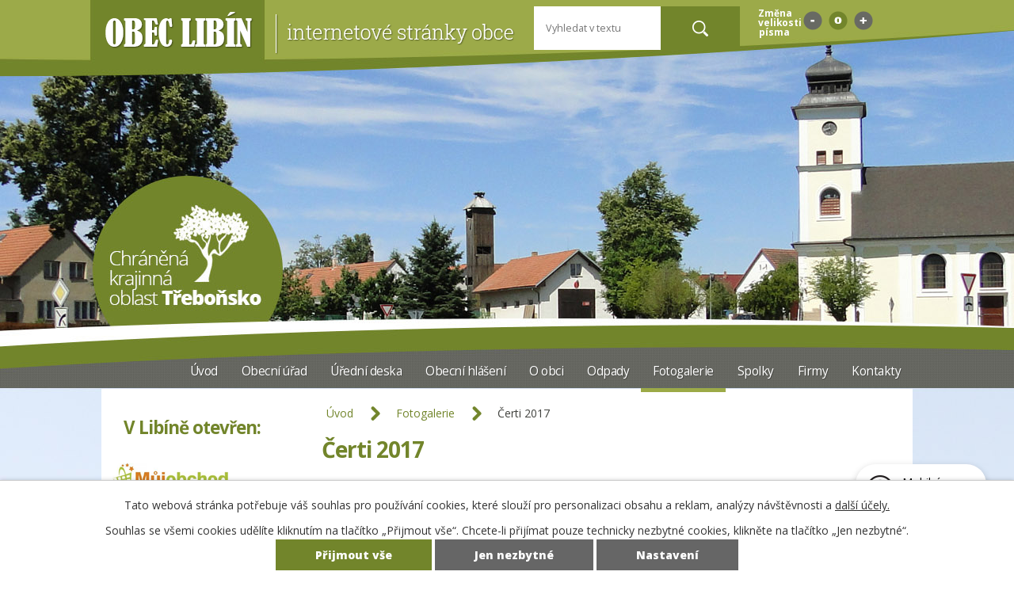

--- FILE ---
content_type: text/html; charset=utf-8
request_url: https://www.obeclibin.cz/fotogalerie-obec-libin/certi-2017
body_size: 7627
content:
<!DOCTYPE html>
<html lang="cs" data-lang-system="cs">
	<head>



		<!--[if IE]><meta http-equiv="X-UA-Compatible" content="IE=EDGE"><![endif]-->
			<meta name="viewport" content="width=device-width, initial-scale=1, user-scalable=yes">
			<meta http-equiv="content-type" content="text/html; charset=utf-8" />
			<meta name="robots" content="index,follow" />
			<meta name="author" content="Antee s.r.o." />
			<meta name="description" content="Libín je obec ležící v okrese České Budějovice, kraj Jihočeský, zhruba 7 km jihozápadně od Třeboně a 16 km východně od Českých Budějovic." />
			<meta name="keywords" content="Libín" />
			<meta name="viewport" content="width=device-width, initial-scale=1, user-scalable=yes" />
			<meta property="og:image" content="http://www.obeclibin.cz/image.php?oid=6048558" />
<title>Čerti 2017 | Obec Libín</title>

		<link rel="stylesheet" type="text/css" href="https://cdn.antee.cz/jqueryui/1.8.20/css/smoothness/jquery-ui-1.8.20.custom.css?v=2" integrity="sha384-969tZdZyQm28oZBJc3HnOkX55bRgehf7P93uV7yHLjvpg/EMn7cdRjNDiJ3kYzs4" crossorigin="anonymous" />
		<link rel="stylesheet" type="text/css" href="/style.php?nid=UU1HVw==&amp;ver=1755171159" />
		<link rel="stylesheet" type="text/css" href="/css/libs.css?ver=1685025059" />
		<link rel="stylesheet" type="text/css" href="https://cdn.antee.cz/genericons/genericons/genericons.css?v=2" integrity="sha384-DVVni0eBddR2RAn0f3ykZjyh97AUIRF+05QPwYfLtPTLQu3B+ocaZm/JigaX0VKc" crossorigin="anonymous" />

		<script src="/js/jquery/jquery-3.0.0.min.js" ></script>
		<script src="/js/jquery/jquery-migrate-3.1.0.min.js" ></script>
		<script src="/js/jquery/jquery-ui.min.js" ></script>
		<script src="/js/jquery/jquery.ui.touch-punch.min.js" ></script>
		<script src="/js/libs.min.js?ver=1685025059" ></script>
		<script src="/js/ipo.min.js?ver=1685025035" ></script>
			<script src="/js/locales/cs.js?ver=1685013959" ></script>

			<script src='https://www.google.com/recaptcha/api.js?hl=cs&render=explicit' ></script>

		<link href="/uredni-deska-obec-libin?action=atom" type="application/atom+xml" rel="alternate" title="Úřední deska">
		<link href="/aktuality?action=atom" type="application/atom+xml" rel="alternate" title="Aktuality">
<link href="//fonts.googleapis.com/css?family=Open+Sans:400,300,400italic,700,700italic,800&amp;subset=latin,latin-ext" rel="stylesheet" type="text/css">
<script>
$(function() {
$("#ipocopyright").insertAfter($("#ipocontainer"));
});
</script>
<script src="//cdn.antee.cz/cycle2/jquery.cycle2.1.5.min.js"></script>
<script src="//cdn.antee.cz/cycle2/jquery.cycle2.1.5.carousel.min.js"></script>
<script type="text/javascript">
$(document).ready(function(){
$(".fulltext").append($(".elasticSearchForm"));
});
</script>
	</head>

	<body id="page926702" class="subpage926702"
			
			data-nid="6152"
			data-lid="CZ"
			data-oid="926702"
			data-layout-pagewidth="764"
			
			data-slideshow-timer="3"
			 data-ipo-meta-album="9"
						
				
				data-layout="responsive" data-viewport_width_responsive="1024"
			>



							<div id="snippet-cookiesConfirmation-euCookiesSnp">			<div id="cookieChoiceInfo" class="cookie-choices-info template_1">
					<p>Tato webová stránka potřebuje váš souhlas pro používání cookies, které slouží pro personalizaci obsahu a reklam, analýzy návštěvnosti a 
						<a class="cookie-button more" href="https://navody.antee.cz/cookies" target="_blank">další účely.</a>
					</p>
					<p>
						Souhlas se všemi cookies udělíte kliknutím na tlačítko „Přijmout vše“. Chcete-li přijímat pouze technicky nezbytné cookies, klikněte na tlačítko „Jen nezbytné“.
					</p>
				<div class="buttons">
					<a class="cookie-button action-button ajax" id="cookieChoiceButton" rel=”nofollow” href="/fotogalerie-obec-libin/certi-2017?do=cookiesConfirmation-acceptAll">Přijmout vše</a>
					<a class="cookie-button cookie-button--settings action-button ajax" rel=”nofollow” href="/fotogalerie-obec-libin/certi-2017?do=cookiesConfirmation-onlyNecessary">Jen nezbytné</a>
					<a class="cookie-button cookie-button--settings action-button ajax" rel=”nofollow” href="/fotogalerie-obec-libin/certi-2017?do=cookiesConfirmation-openSettings">Nastavení</a>
				</div>
			</div>
</div>				<div id="ipocontainer">

			<div class="menu-toggler">

				<span>Menu</span>
				<span class="genericon genericon-menu"></span>
			</div>

			<span id="back-to-top">

				<i class="fa fa-angle-up"></i>
			</span>

			<div id="ipoheader">

				<a href="/" class="header-logo">
	<img src="/image.php?nid=6152&amp;oid=4504083&amp;width=546&amp;height=78" width="546" height="78" alt="Obec Libín">
</a>
<div class="fulltext"></div>

<div class="font-enlargement">
	<h4 class="newsheader">
		Změna velikosti písma
	</h4>
	<div class="newsbody">
		<a class="font-smaller" id="font-resizer-smaller">Menší<span class="font-icon"></span></a>
		<a class="font-default" id="font-resizer-default">Standardní</a>
		<a class="font-bigger" id="font-resizer-bigger">Větší<span class="font-icon"></span></a>
	</div>
</div>
<script >

	$(document).ready(function() {
		app.index.changeFontSize(
				'ipopage',
				document.getElementById('font-resizer-smaller'),
				document.getElementById('font-resizer-default'),
				document.getElementById('font-resizer-bigger')
		);
	});
</script>
			</div>

			<div id="ipotopmenuwrapper">

				<div id="ipotopmenu">
<h4 class="hiddenMenu">Horní menu</h4>
<ul class="topmenulevel1"><li class="topmenuitem1 noborder" id="ipomenu909963"><a href="/">Úvod</a></li><li class="topmenuitem1" id="ipomenu925788"><a href="/obecni-urad-libin">Obecní úřad</a><ul class="topmenulevel2"><li class="topmenuitem2" id="ipomenu925792"><a href="/zakladni-informace-obec-libin">Základní informace</a></li><li class="topmenuitem2" id="ipomenu925789"><a href="/popis-uradu-obec-libin">Popis úřadu</a></li><li class="topmenuitem2" id="ipomenu3951698"><a href="/povinne-zverejnovane-informace-obec-libin">Povinně zveřejňované informace</a></li><li class="topmenuitem2" id="ipomenu925790"><a href="/poskytovani-informaci-prijem-podani">Poskytování informací, příjem podání</a></li><li class="topmenuitem2" id="ipomenu925793"><a href="/vyhlasy-zakony-a-usneseni-zastupitelstva">Vyhlášky, zákony a usnesení zastupitelstva</a></li><li class="topmenuitem2" id="ipomenu925791"><a href="/rozpocet-obec-libin">Rozpočet</a></li><li class="topmenuitem2" id="ipomenu925795"><a href="/elektronicka-podatelna">Elektronická podatelna</a></li><li class="topmenuitem2" id="ipomenu8123071"><a href="https://cro.justice.cz/" target="_blank">Registr oznámení</a></li><li class="topmenuitem2" id="ipomenu3951824"><a href="/verejne-zakazky-obec-libin">Veřejné zakázky</a></li><li class="topmenuitem2" id="ipomenu5663222"><a href="/uzemni-plan-obce">Územní plán a studie</a></li><li class="topmenuitem2" id="ipomenu6839260"><a href="/gdpr">GDPR</a></li><li class="topmenuitem2" id="ipomenu7825768"><a href="/projekty">Projekty</a></li><li class="topmenuitem2" id="ipomenu7986901"><a href="/formulare">Formuláře</a></li></ul></li><li class="topmenuitem1" id="ipomenu1345874"><a href="/uredni-deska-obec-libin">Úřední deska</a></li><li class="topmenuitem1" id="ipomenu7502430"><a href="https://www.obecnirozhlas.cz/posledni_hlaseni.php?obec=libin" target="_blank">Obecní hlášení</a></li><li class="topmenuitem1" id="ipomenu4504114"><a href="/o-obci-libin">O obci</a><ul class="topmenulevel2"><li class="topmenuitem2" id="ipomenu919698"><a href="/okoli-obec-libin">Okolí</a></li><li class="topmenuitem2" id="ipomenu4515685"><a href="/libin">Libín</a></li><li class="topmenuitem2" id="ipomenu4515663"><a href="/spoli-obec-libin">Spolí</a></li><li class="topmenuitem2" id="ipomenu4515684"><a href="/slavosovice-obec-libin">Slavošovice</a></li><li class="topmenuitem2" id="ipomenu919696"><a href="/historie-obec-libin">Historie</a></li><li class="topmenuitem2" id="ipomenu919690"><a href="/soucasnost-obec-libin">Současnost obce</a></li><li class="topmenuitem2" id="ipomenu8862025"><a href="/rezervace-hriste">Rezervace hřiště</a></li></ul></li><li class="topmenuitem1" id="ipomenu4660246"><a href="/odpady">Odpady</a></li><li class="topmenuitem1 active" id="ipomenu926702"><a href="/fotogalerie-obec-libin">Fotogalerie</a></li><li class="topmenuitem1" id="ipomenu926711"><a href="/spolky-v-obci-libin">Spolky</a><ul class="topmenulevel2"><li class="topmenuitem2" id="ipomenu919701"><a href="/hasici-obec-libin">Hasiči</a></li><li class="topmenuitem2" id="ipomenu919702"><a href="/myslivci-obec-libin">Myslivci</a></li></ul></li><li class="topmenuitem1" id="ipomenu926643"><a href="/firmy-obec-libin">Firmy</a></li><li class="topmenuitem1" id="ipomenu4516088"><a href="/kontakty-obec-libin">Kontakty</a></li></ul>
					<div class="cleartop"></div>
				</div>
			</div>
			<div id="ipomain">
				
				<div id="ipomainframe">
					<div id="ipopage">
<div id="iponavigation">
	<h5 class="hiddenMenu">Drobečková navigace</h5>
	<p>
			<a href="/">Úvod</a> <span class="separator">&gt;</span>
			<a href="/fotogalerie-obec-libin">Fotogalerie</a> <span class="separator">&gt;</span>
			<span class="currentPage">Čerti 2017</span>
	</p>

</div>
						<div class="ipopagetext">
							<div class="gallery view-detail content">
								
								<h1>Čerti 2017</h1>

<div id="snippet--flash"></div>
								
																	<hr class="cleaner">

<div class="album">
	<div class="paragraph description clearfix"></div>
</div>
	
<div id="snippet--images"><div class="images clearfix">

																			<div class="image-wrapper" data-img="6048558" style="margin: 3.57px; padding: 6px;">
		<div class="image-inner-wrapper with-description">
						<div class="image-thumbnail" style="width: 90px; height: 90px;">
				<a class="image-detail" href="/image.php?nid=6152&amp;oid=6048558&amp;width=525" data-srcset="/image.php?nid=6152&amp;oid=6048558&amp;width=1200 1600w, /image.php?nid=6152&amp;oid=6048558&amp;width=900 1200w, /image.php?nid=6152&amp;oid=6048558&amp;width=525 700w, /image.php?nid=6152&amp;oid=6048558&amp;width=225 300w" data-image-width="1200" data-image-height="1600" data-caption="Čerti 2017" target="_blank">
<img alt="Čerti 2017" style="margin: -15px 0px;" loading="lazy" width="90" height="120" data-src="/image.php?nid=6152&amp;oid=6048558&amp;width=90&amp;height=120">
</a>
			</div>
										<div class="image-description" title="Čerti 2017" style="width: 90px;">
						Čerti 2017					</div>
						</div>
	</div>
																			<div class="image-wrapper" data-img="6048561" style="margin: 3.57px; padding: 6px;">
		<div class="image-inner-wrapper with-description">
						<div class="image-thumbnail" style="width: 90px; height: 90px;">
				<a class="image-detail" href="/image.php?nid=6152&amp;oid=6048561&amp;width=700" data-srcset="/image.php?nid=6152&amp;oid=6048561&amp;width=1600 1600w, /image.php?nid=6152&amp;oid=6048561&amp;width=1200 1200w, /image.php?nid=6152&amp;oid=6048561&amp;width=700 700w, /image.php?nid=6152&amp;oid=6048561&amp;width=300 300w" data-image-width="1600" data-image-height="1200" data-caption="Čerti 2017" target="_blank">
<img alt="Čerti 2017" style="margin: 0px -15px;" loading="lazy" width="120" height="90" data-src="/image.php?nid=6152&amp;oid=6048561&amp;width=120&amp;height=90">
</a>
			</div>
										<div class="image-description" title="Čerti 2017" style="width: 90px;">
						Čerti 2017					</div>
						</div>
	</div>
																		<div class="image-wrapper" data-img="6048562" style="margin: 3.57px; padding: 6px;">
		<div class="image-inner-wrapper with-description">
						<div class="image-thumbnail" style="width: 90px; height: 90px;">
				<a class="image-detail" href="/image.php?nid=6152&amp;oid=6048562&amp;width=525" data-srcset="/image.php?nid=6152&amp;oid=6048562&amp;width=1200 1600w, /image.php?nid=6152&amp;oid=6048562&amp;width=900 1200w, /image.php?nid=6152&amp;oid=6048562&amp;width=525 700w, /image.php?nid=6152&amp;oid=6048562&amp;width=225 300w" data-image-width="1200" data-image-height="1600" data-caption="Čerti 2017" target="_blank">
<img alt="Čerti 2017" style="margin: -15px 0px;" loading="lazy" width="90" height="120" data-src="/image.php?nid=6152&amp;oid=6048562&amp;width=90&amp;height=120">
</a>
			</div>
										<div class="image-description" title="Čerti 2017" style="width: 90px;">
						Čerti 2017					</div>
						</div>
	</div>
																		<div class="image-wrapper" data-img="6048563" style="margin: 3.57px; padding: 6px;">
		<div class="image-inner-wrapper with-description">
						<div class="image-thumbnail" style="width: 90px; height: 90px;">
				<a class="image-detail" href="/image.php?nid=6152&amp;oid=6048563&amp;width=525" data-srcset="/image.php?nid=6152&amp;oid=6048563&amp;width=1200 1600w, /image.php?nid=6152&amp;oid=6048563&amp;width=900 1200w, /image.php?nid=6152&amp;oid=6048563&amp;width=525 700w, /image.php?nid=6152&amp;oid=6048563&amp;width=225 300w" data-image-width="1200" data-image-height="1600" data-caption="Čerti 2017" target="_blank">
<img alt="Čerti 2017" style="margin: -15px 0px;" loading="lazy" width="90" height="120" data-src="/image.php?nid=6152&amp;oid=6048563&amp;width=90&amp;height=120">
</a>
			</div>
										<div class="image-description" title="Čerti 2017" style="width: 90px;">
						Čerti 2017					</div>
						</div>
	</div>
																			<div class="image-wrapper" data-img="6048565" style="margin: 3.57px; padding: 6px;">
		<div class="image-inner-wrapper with-description">
						<div class="image-thumbnail" style="width: 90px; height: 90px;">
				<a class="image-detail" href="/image.php?nid=6152&amp;oid=6048565&amp;width=700" data-srcset="/image.php?nid=6152&amp;oid=6048565&amp;width=1600 1600w, /image.php?nid=6152&amp;oid=6048565&amp;width=1200 1200w, /image.php?nid=6152&amp;oid=6048565&amp;width=700 700w, /image.php?nid=6152&amp;oid=6048565&amp;width=300 300w" data-image-width="1600" data-image-height="1200" data-caption="Čerti 2017" target="_blank">
<img alt="Čerti 2017" style="margin: 0px -15px;" loading="lazy" width="120" height="90" data-src="/image.php?nid=6152&amp;oid=6048565&amp;width=120&amp;height=90">
</a>
			</div>
										<div class="image-description" title="Čerti 2017" style="width: 90px;">
						Čerti 2017					</div>
						</div>
	</div>
																			<div class="image-wrapper" data-img="6048566" style="margin: 3.57px; padding: 6px;">
		<div class="image-inner-wrapper with-description">
						<div class="image-thumbnail" style="width: 90px; height: 90px;">
				<a class="image-detail" href="/image.php?nid=6152&amp;oid=6048566&amp;width=700" data-srcset="/image.php?nid=6152&amp;oid=6048566&amp;width=1600 1600w, /image.php?nid=6152&amp;oid=6048566&amp;width=1200 1200w, /image.php?nid=6152&amp;oid=6048566&amp;width=700 700w, /image.php?nid=6152&amp;oid=6048566&amp;width=300 300w" data-image-width="1600" data-image-height="1200" data-caption="Čerti 2017" target="_blank">
<img alt="Čerti 2017" style="margin: 0px -15px;" loading="lazy" width="120" height="90" data-src="/image.php?nid=6152&amp;oid=6048566&amp;width=120&amp;height=90">
</a>
			</div>
										<div class="image-description" title="Čerti 2017" style="width: 90px;">
						Čerti 2017					</div>
						</div>
	</div>
																			<div class="image-wrapper" data-img="6048567" style="margin: 3.57px; padding: 6px;">
		<div class="image-inner-wrapper with-description">
						<div class="image-thumbnail" style="width: 90px; height: 90px;">
				<a class="image-detail" href="/image.php?nid=6152&amp;oid=6048567&amp;width=700" data-srcset="/image.php?nid=6152&amp;oid=6048567&amp;width=1600 1600w, /image.php?nid=6152&amp;oid=6048567&amp;width=1200 1200w, /image.php?nid=6152&amp;oid=6048567&amp;width=700 700w, /image.php?nid=6152&amp;oid=6048567&amp;width=300 300w" data-image-width="1600" data-image-height="1200" data-caption="Čerti 2017" target="_blank">
<img alt="Čerti 2017" style="margin: 0px -15px;" loading="lazy" width="120" height="90" data-src="/image.php?nid=6152&amp;oid=6048567&amp;width=120&amp;height=90">
</a>
			</div>
										<div class="image-description" title="Čerti 2017" style="width: 90px;">
						Čerti 2017					</div>
						</div>
	</div>
																			<div class="image-wrapper" data-img="6048569" style="margin: 3.57px; padding: 6px;">
		<div class="image-inner-wrapper with-description">
						<div class="image-thumbnail" style="width: 90px; height: 90px;">
				<a class="image-detail" href="/image.php?nid=6152&amp;oid=6048569&amp;width=700" data-srcset="/image.php?nid=6152&amp;oid=6048569&amp;width=1600 1600w, /image.php?nid=6152&amp;oid=6048569&amp;width=1200 1200w, /image.php?nid=6152&amp;oid=6048569&amp;width=700 700w, /image.php?nid=6152&amp;oid=6048569&amp;width=300 300w" data-image-width="1600" data-image-height="1200" data-caption="Čerti 2017" target="_blank">
<img alt="Čerti 2017" style="margin: 0px -15px;" loading="lazy" width="120" height="90" data-src="/image.php?nid=6152&amp;oid=6048569&amp;width=120&amp;height=90">
</a>
			</div>
										<div class="image-description" title="Čerti 2017" style="width: 90px;">
						Čerti 2017					</div>
						</div>
	</div>
		<hr class="cleaner">
</div>
</div>

<div id="snippet--uploader"></div><a class='backlink action-button' href='/fotogalerie-obec-libin'>Zpět na přehled</a>
															</div>
						</div>
					</div>


										<div id="ipoleftblock">
												<div id="ipomenu">
							<div class="hrclear"></div>
														<div class="hrclear"></div>
						</div>
						
						<div id="ipoleftblockin">
							<div class="ipolefttext">
								<div class="column-message">
	<div class="paragraph">
					<h2 class="newsheader" style="text-align: center;"><span class="small-text"><strong>V Libíně otevřen:</strong></span></h2>
<p><a href="/file.php?nid=6152&amp;oid=10290147"><img src="/image.php?nid=6152&amp;oid=10290144&amp;width=149&amp;height=59" alt="Bez názvu.png" width="149" height="59"></a></p>
<h2 class="newsheader">Akce v regionu</h2>
<p><a href="/akce-v-regionu-obec-libin"><img src="/image.php?nid=6152&amp;oid=7170867" alt="Akce v regionu"></a></p>
<h2 class="newsheader">Turistika</h2>
<p><a href="/kam-na-vylet-obec-libin"><img src="/image.php?nid=6152&amp;oid=7170873" alt="Kam na výlet"></a><a href="http://www.cestydoprirody.cz/pruvodce/cyklotrasy/41-trebonsko-kolem-rybniku-1"><img src="/image.php?nid=6152&amp;oid=7170868" alt="Cyklostezky"></a></p>
			</div>
</div>
<div class="elasticSearchForm elasticSearch-container" id="elasticSearch-form-11387885" >
	<h4 class="newsheader">Fulltextové vyhledávání 2.0</h4>
	<div class="newsbody">
<form action="/fotogalerie-obec-libin/certi-2017?do=leftColumn-elasticSearchForm-11387885-form-submit" method="post" id="frm-leftColumn-elasticSearchForm-11387885-form">
<label hidden="" for="frmform-q">Fulltextové vyhledávání</label><input type="text" placeholder="Vyhledat v textu" autocomplete="off" name="q" id="frmform-q" value=""> 			<input type="submit" value="Hledat" class="action-button">
			<div class="elasticSearch-autocomplete"></div>
</form>
	</div>
</div>

<script >

	app.index.requireElasticSearchAutocomplete('frmform-q', "\/fulltextove-vyhledavani-2-0?do=autocomplete");
</script>
<div id="ipoNameDay">
	<h4 class="newsheader"><span class="date-today">14. 12.</span> <span class='name-today'>Lýdie</span></h4>
	<div class="newsbody">Zítra: <span class='name-tomorrow'>Radana</span></div>
</div>
<div class="column-message">
	<div class="paragraph">
					
			</div>
</div>
							</div>
						</div>
					</div>
					

					

					<div class="hrclear"></div>
					<div id="ipocopyright">
<div class="copyright">
	<div class="row copyright__inner">
	<div class="kontakty">
		<div class="mapa">
			<a href="https://goo.gl/maps/NDk6p5JMZrhGuT7u9" target="_blank"><img src="/image.php?nid=6152&amp;oid=4504108" width="350" height="149" alt="Mapa"></a>
		</div>
		<p>
			<span>Adresa:</span> Libín 26, 373 73 Štěpánovice<br>
			<span>Telefon:</span> <a href="tel:+420387984829">+420 387 984 829</a>, <a href="tel:+420602576730">+420 602 576 730</a><br>
			<a href="mailto:ou@obeclibin.cz">ou@obeclibin.cz</a>
		</p>
	</div>
	<div class="footer-antee">© 2025 Obec Libín, <a href="mailto:ou@obeclibin.cz">Kontaktovat webmastera</a>, <span id="links"><a href="/mapa-stranek">Mapa stránek</a>, <a href="/prohlaseni-o-pritupnosti">Prohlášení o přístupnosti</a></span><br>ANTEE s.r.o. - <a href="https://www.antee.cz" rel="nofollow">Tvorba webových stránek</a>, Redakční systém IPO</div>
</div>
</div>
					</div>
					<div id="ipostatistics">
<script >
	var _paq = _paq || [];
	_paq.push(['disableCookies']);
	_paq.push(['trackPageView']);
	_paq.push(['enableLinkTracking']);
	(function() {
		var u="https://matomo.antee.cz/";
		_paq.push(['setTrackerUrl', u+'piwik.php']);
		_paq.push(['setSiteId', 3341]);
		var d=document, g=d.createElement('script'), s=d.getElementsByTagName('script')[0];
		g.defer=true; g.async=true; g.src=u+'piwik.js'; s.parentNode.insertBefore(g,s);
	})();
</script>
<script >
	$(document).ready(function() {
		$('a[href^="mailto"]').on("click", function(){
			_paq.push(['setCustomVariable', 1, 'Click mailto','Email='+this.href.replace(/^mailto:/i,'') + ' /Page = ' +  location.href,'page']);
			_paq.push(['trackGoal', null]);
			_paq.push(['trackPageView']);
		});

		$('a[href^="tel"]').on("click", function(){
			_paq.push(['setCustomVariable', 1, 'Click telefon','Telefon='+this.href.replace(/^tel:/i,'') + ' /Page = ' +  location.href,'page']);
			_paq.push(['trackPageView']);
		});
	});
</script>
					</div>

					<div id="ipofooter">
						<div class="rozhlas-banner-container"><a class="rozhlas-banner__icon animated pulse" title="Zobrazit mobilní rozhlas" href="#"> <img src="/img/mobilni-rozhlas/banner_icon.png" alt="logo"> <span class="rozhlas-title">Mobilní <br>Rozhlas</span> <span class="rozhlas-subtitle">Novinky z úřadu přímo do vašeho telefonu</span> </a>
	<div class="rozhlas-banner">
		<div class="rozhlas-banner__close"><a title="zavřít"><img src="/img/mobilni-rozhlas/banner_close-icon.svg" alt="zavřít"></a></div>
		<div class="rozhlas-banner__logo"><a title="Mobilní rozhlas" href="https://www.mobilnirozhlas.cz/" target="_blank" rel="noopener noreferrer"> <img src="/img/mobilni-rozhlas/banner_mr_logo-dark.svg" alt="mobilní rozhlas"> </a></div>
		<div class="rozhlas-banner__text"><span>Důležité informace ze samosprávy <br>přímo do telefonu</span></div>
		<div class="rozhlas-banner__image"><img src="/img/mobilni-rozhlas/banner_foto.png" alt="foto aplikace"></div>
		<div class="rozhlas-banner__cta"><a class="rozhlas-banner-btn rozhlas-banner-btn--telefon" title="Odebírat" href="https://obeclibin.munipolis.cz/registrace" target="_blank" rel="noopener noreferrer"> Odebírat zprávy do telefonu </a> <a class="rozhlas-banner-btn rozhlas-banner-btn--nastenka" title="Nástěnka" href="https://obeclibin.munipolis.cz" target="_blank" rel="noopener noreferrer"> Zobrazit nástěnku </a> <a class="rozhlas-banner-btn rozhlas-banner-btn--app" title="Aplikace" href="https://obeclibin.munipolis.cz/"> Stáhnout mobilní aplikaci </a></div>
	</div>
</div>
<script>// <![CDATA[
	ipo.api.live('.rozhlas-banner-container', function(el) {
		$('.rozhlas-banner__icon').click(function(e) {
			$(el).toggleClass('open')
			if ($(el).hasClass('open')) {
				$('.rozhlas-banner').css('display', 'block')
			} else {
				$(el).removeClass('open')
				$('.rozhlas-banner').css('display', 'none')
			}
			e.preventDefault()
		})
		$('.rozhlas-banner__close a').click(function(e) {
			$(el).removeClass('open')
			$(el).find('.rozhlas-banner').css('display', 'none')
		})
	})
	// ]]></script>
					</div>
				</div>
			</div>
		</div>
	</body>
</html>
